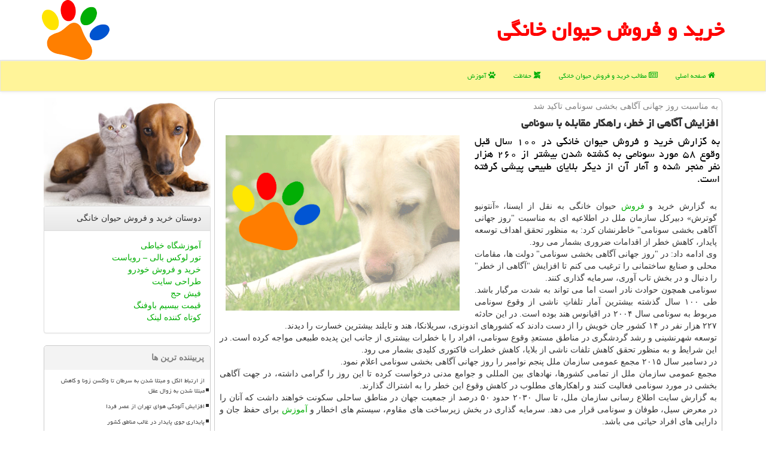

--- FILE ---
content_type: text/html; charset=utf-8
request_url: https://www.petfind.ir/news56555/%D8%A7%D9%81%D8%B2%D8%A7%DB%8C%D8%B4-%D8%A2%DA%AF%D8%A7%D9%87%DB%8C-%D8%A7%D8%B2-%D8%AE%D8%B7%D8%B1-%D8%B1%D8%A7%D9%87%D9%83%D8%A7%D8%B1-%D9%85%D9%82%D8%A7%D8%A8%D9%84%D9%87-%D8%A8%D8%A7-%D8%B3%D9%88%D9%86%D8%A7%D9%85%DB%8C
body_size: 16002
content:


<!DOCTYPE html>

<html xmlns="https://www.w3.org/1999/xhtml" dir="rtl" lang="fa">
<head><meta http-equiv="X-UA-Compatible" content="IE=edge" /><meta charset="utf-8" /><meta name="viewport" content="width=device-width, initial-scale=1" /><link href="/css/PetFind.css" rel="stylesheet" /><title>
	افزایش آگاهی از خطر، راهكار مقابله با سونامی | خرید و فروش حیوان خانگی
</title>
<meta property="og:site_name" content="خرید و فروش حیوان خانگی" /><meta property="og:locale" content="fa_IR" /><meta name="twitter:site" content="خرید و فروش حیوان خانگی" /><meta name="twitter:card" content="summary_large_image" /><meta name="robots" content="index, follow, max-snippet:-1, max-image-preview:large, max-video-preview:-1" /><link rel="shortcut icon" href="/favicon.ico" type="image/x-icon" /><meta property="og:image" content="https://www.petfind.ir/images/News/9808/None_Big.png" /><meta property="og:title" content="افزایش آگاهی از خطر، راهكار مقابله با سونامی" /><meta property="og:description" content="به گزارش خرید و فروش حیوان خانگی در ۱۰۰ سال قبل وقوع ۵۸ مورد سونامی به كشته شدن بیشتر از ۲۶۰ هزار نفر منجر شده و آمار... : #حیوان_خانگی , #خرید_و_فروش_حیوان_خانگی , #آموزش, #دام, #سایت, #طب" /><meta property="og:type" content="website" /><link rel="canonical" href="https://www.petfind.ir/news56555/افزایش-آگاهی-از-خطر-راهكار-مقابله-با-سونامی" /><meta property="og:url" content="https://www.petfind.ir/news56555/افزایش-آگاهی-از-خطر-راهكار-مقابله-با-سونامی" /><meta name="twitter:title" content="افزایش آگاهی از خطر، راهكار مقابله با سونامی" /><meta name="twitter:description" content="به گزارش خرید و فروش حیوان خانگی در ۱۰۰ سال قبل وقوع ۵۸ مورد سونامی به كشته شدن بیشتر از ۲۶۰ هزار نفر منجر شده و آمار... : #خرید_و_فروش_حیوان_خانگی , #آموزش, #دام, #سایت, #طب" /><meta name="twitter:image" content="https://www.petfind.ir/images/News/9808/None_Big.png" /><meta name="twitter:url" content="https://www.petfind.ir/news56555/افزایش-آگاهی-از-خطر-راهكار-مقابله-با-سونامی" /><meta name="description" content="به گزارش خرید و فروش حیوان خانگی در ۱۰۰ سال قبل وقوع ۵۸ مورد سونامی به كشته شدن بیشتر از ۲۶۰ هزار نفر منجر شده و آمار آن از دیگر بلایای طبیعی پیشی گرفته است. | خرید و فروش حیوان خانگی | petfind.ir" /><meta name="keywords" content="افزایش آگاهی از خطر، راهكار مقابله با سونامی, افزایش, آگاهی, خطر،, راهكار, مقابله, با, سونامی, آموزش, دام, سایت, طب, خرید و فروش حیوان خانگی, petfind.ir" /></head>
<body>
    <form method="post" action="./افزایش-آگاهی-از-خطر-راهكار-مقابله-با-سونامی" id="form1">
<div class="aspNetHidden">
<input type="hidden" name="__EVENTTARGET" id="__EVENTTARGET" value="" />
<input type="hidden" name="__EVENTARGUMENT" id="__EVENTARGUMENT" value="" />

</div>

<script type="text/javascript">
//<![CDATA[
var theForm = document.forms['form1'];
if (!theForm) {
    theForm = document.form1;
}
function __doPostBack(eventTarget, eventArgument) {
    if (!theForm.onsubmit || (theForm.onsubmit() != false)) {
        theForm.__EVENTTARGET.value = eventTarget;
        theForm.__EVENTARGUMENT.value = eventArgument;
        theForm.submit();
    }
}
//]]>
</script>


<script src="/WebResource.axd?d=pynGkmcFUV13He1Qd6_TZPAedFKFKsjIRHqUM09SEvN1Z20AKt9GdYnA57KufsX_kliXJdF0mxgKcIt9XIoYNw2&amp;t=638901897720898773" type="text/javascript"></script>


<script src="/ScriptResource.axd?d=D9drwtSJ4hBA6O8UhT6CQipPumLROPVdoDTQ5GoB5In2ExLGxgPoeruAtHpEvojE5zqw5ktF7DOJ_0G4OQhy9BtXt8JyeNHP6s-f6fL6eLVdUeYh4NDPkHZBEvLiPBRJEzn1Gwd-1S_9N3wfi-JJ_W2Wym7jKH7j-h6gZQKzqDw1&amp;t=32e5dfca" type="text/javascript"></script>
<script type="text/javascript">
//<![CDATA[
if (typeof(Sys) === 'undefined') throw new Error('ASP.NET Ajax client-side framework failed to load.');
//]]>
</script>

<script src="/ScriptResource.axd?d=JnUc-DEDOM5KzzVKtsL1tTYt_U04YYrxuYUAfUbCMpZa9iW4Lo0DegzhcnUsbouZHrC8hNhubpO_7mxFYinQcBSKQ70_wJ5f6TZ4SuBroZPRiYhq7xzS_gByvEWSxu3nhaytemCKnBB1DeBHM15D3WCRyXMVvzUYHR5LBqfNNZ5n3XcyopxdkWG57XB7dt0K0&amp;t=32e5dfca" type="text/javascript"></script>





    <div class="page-head">
        <div class="container">
            <div class="row">
                <div class="col-xs-12">
        <b id="WebsiteTitle"><a href='/'>خرید و فروش حیوان خانگی</a></b>
        <img src="/images/PetFind-Logo.png" id="WebsiteLogo" class="img-responsive pull-left" alt="خرید و فروش حیوان خانگی" title="خرید و فروش حیوان خانگی" />
                </div>
            </div>
        </div>
    </div>
<nav class="navbar navbar-default">
      <button type="button" class="navbar-toggle collapsed" data-toggle="collapse" data-target="#mobmenuc" aria-expanded="false">
        <span class="sr-only">منو</span>
        <i class="fa fa-bars"></i>
      </button>
    <div id="mobmenuc" class="collapse navbar-collapse container">
      <ul id="aMainpageMenu" class="nav navbar-nav"><li><a href="/" ><i class="fa fa-home"></i> صفحه اصلی</a></li><li><a href="/new"><i class="fa fa-newspaper-o"></i> مطالب خرید و فروش حیوان خانگی</a></li><li><a href="/tag/حفاظت"><i class="fa fa-modx"></i> حفاظت</a></li><li><a href="/tag/آموزش"><i class="fa fa-paw"></i> آموزش</a></li></ul>
    </div>
</nav>
        <div class="container">
            





    <div class="col-lg-9 col-md-8 col-sm-7 p3">
        <article class="PetFind-dnc" itemscope="" itemtype="https://schema.org/NewsArticle">
        <span id="ContentPlaceHolder1_lblPreTitle" itemprop="alternativeHeadline"><span style='color:gray; padding-right:3px;'>به مناسبت روز جهانی آگاهی بخشی سونامی تاكید شد</span></span>
        <h1 id="ContentPlaceHolder1_newsheadline" class="newsheadline" itemprop="name">افزایش آگاهی از خطر، راهكار مقابله با سونامی</h1>
        <h2><img src="/images/News/9808/None_Big.png" id="ContentPlaceHolder1_imgNews" itemprop="image" alt="افزایش آگاهی از خطر، راهكار مقابله با سونامی" title="افزایش آگاهی از خطر، راهكار مقابله با سونامی" class="img-responsive col-sm-6 col-xs-12 pull-left" />
            <span id="ContentPlaceHolder1_descriptionNews" itemprop="description">به گزارش خرید و فروش حیوان خانگی در ۱۰۰ سال قبل وقوع ۵۸ مورد سونامی به كشته شدن بیشتر از ۲۶۰ هزار نفر منجر شده و آمار آن از دیگر بلایای طبیعی پیشی گرفته است.</span>
        </h2>
        <br />
        <span id="ContentPlaceHolder1_articleBody" itemprop="articleBody" class="divfulldesc">به گزارش خرید و <a href='http://www.petfind.ir/tag/فروش'>فروش</a> حیوان خانگی به نقل از ایسنا، «آنتونیو گوترش» دبیركل سازمان ملل در اطلاعیه ای به مناسبت "روز جهانی آگاهی بخشی سونامی" خاطرنشان كرد: به منظور تحقق اهداف توسعه پایدار، كاهش خطر از اقدامات ضروری بشمار می رود.<br/> وی ادامه داد: در "روز جهانی آگاهی بخشی سونامی" دولت ها، مقامات محلی و صنایع ساختمانی را ترغیب می كنم تا افزایش "آگاهی از خطر" را دنبال و در بخش تاب آوری، سرمایه گذاری كنند.<br/> سونامی همچون حوادث نادر است اما می تواند به شدت مرگبار باشد. طی ۱۰۰ سال گذشته بیشترین آمار تلفاتِ ناشی از وقوع سونامی مربوط به سونامی سال ۲۰۰۴ در اقیانوس هند بوده است. در این حادثه ۲۲۷ هزار نفر در ۱۴ كشور جان خویش را از دست دادند كه كشورهای اندونزی، سریلانكا، هند و تایلند بیشترین خسارت را دیدند.<br/> توسعه شهرنشینی و رشد گردشگری در مناطق مستعدِ وقوع سونامی، افراد را با خطرات بیشتری از جانب این پدیده طبیعی مواجه كرده است. در این شرایط و به منظور تحقق كاهش تلفات ناشی از بلایا، كاهش خطرات فاكتوری كلیدی بشمار می رود.<br/> در دسامبر سال ۲۰۱۵ مجمع عمومی سازمان ملل پنجم نوامبر را روز جهانی آگاهی بخشی سونامی اعلام نمود.<br/> مجمع عمومی سازمان ملل از تمامی كشورها، نهادهای بین المللی و جوامع مدنی درخواست كرده تا این روز را گرامی داشته، در جهت آگاهی بخشی در مورد سونامی فعالیت كنند و راهكارهای مطلوب در كاهش وقوع این خطر را به اشتراك گذارند.<br/> به گزارش سایت اطلاع رسانی سازمان ملل، تا سال ۲۰۳۰ حدود ۵۰ درصد از جمعیت جهان در مناطق ساحلی سكونت خواهند داشت كه آنان را در معرض سیل، طوفان و سونامی قرار می دهد. سرمایه گذاری در بخش زیرساخت های مقاوم، سیستم های اخطار و <a href='http://www.petfind.ir/tag/آموزش'>آموزش</a> برای حفظ جان و دارایی های افراد حیاتی می باشد.<br/> <br/><br/><br/></span>
        
                    <meta itemprop="url" content="https://www.petfind.ir/news56555/افزایش-آگاهی-از-خطر-راهكار-مقابله-با-سونامی">
                    <meta itemprop="image" content="https://www.petfind.ir/images/News/9808/None_Big.png">
                    <meta itemprop="author" content="خرید و فروش حیوان خانگی">
<script type="application/ld+json">
{"@context": "https://schema.org/",
"@type": "CreativeWorkSeries",
"name": "افزایش آگاهی از خطر، راهكار مقابله با سونامی",
"aggregateRating": {
"@type": "AggregateRating",
"bestRating": "5","worstRating": "0",
"ratingValue": "5.0",
"ratingCount": "4757"}}
</script>
                    <div id="divnewsdetails">
                            <div class="col-sm-6 p5">
                                <i class="fa fa-calendar-plus-o" title="تاریخ انتشار"></i><span id="pubDate">1398/08/14</span>
                                <div class="divmid pltab">
                                    <i class="fa fa-clock-o" title="زمان انتشار"></i><span id="pubTime">23:11:07</span>
                                </div>
                            </div>
                            <div class="col-sm-3 col-xs-6 p5">
                                <i class="fa fa-star-o" title="امتیاز"></i><span id="ratingValue">5.0</span> / <span>5</span>
                            </div>
                            <div class="col-sm-3 col-xs-6 p5">
                                <i class="fa fa-eye" title="بازدید"></i><span id="ratingCount">4757</span>
                            </div>
                        <div class="clearfix"></div>
                    </div>
            
            
            <span id="ContentPlaceHolder1_metaPublishdate"><meta itemprop="datePublished" content="2019-11-5"></span>
      <div id="divtags">
        <span id="ContentPlaceHolder1_lblTags"><span class='glyphicon glyphicon-tags'></span> تگهای خبر: <a href='/tag/آموزش' target='_blank'>آموزش</a> ,  <a href='/tag/دام' target='_blank'>دام</a> ,  <a href='/tag/سایت' target='_blank'>سایت</a> ,  <a href='/tag/طب' target='_blank'>طب</a></span>
            <script type="text/javascript">
//<![CDATA[
Sys.WebForms.PageRequestManager._initialize('ctl00$ContentPlaceHolder1$ScriptManager1', 'form1', ['tctl00$ContentPlaceHolder1$UpdatePanel2','ContentPlaceHolder1_UpdatePanel2','tctl00$ContentPlaceHolder1$UpdatePanel1','ContentPlaceHolder1_UpdatePanel1'], [], [], 90, 'ctl00');
//]]>
</script>

        </div>
            <div id="ContentPlaceHolder1_UpdateProgress2" style="display:none;">
	
                    <div class="divajax" title="چند لحظه صبر کنید"><i class="fa fa-spinner fa-lg fa-refresh"></i></div>
                
</div>
        <div id="ContentPlaceHolder1_UpdatePanel2">
	
                <div class="clearfix"></div>
                <div id="divdoyoulikeit">
                    <div class="col-sm-6 p5">
                    <div class="divmid"><i class="fa fa-check-square-o"></i> این مطلب را می پسندید؟</div>
                    <div class="divmid pltabs">
                        <a id="ContentPlaceHolder1_IBLike" title="بله، می پسندم" class="btn btn-sm btn-default" href="javascript:__doPostBack(&#39;ctl00$ContentPlaceHolder1$IBLike&#39;,&#39;&#39;)"><i class="fa fa-thumbs-o-up"></i></a></div>
                    <div class="divmid pltab">
                        <span id="ContentPlaceHolder1_lblScorePlus" title="یک نفر این مطلب را پسندیده است" class="fontsmaller cgray">(1)</span>
                    </div>
                    <div class="divmid">
                        <a id="ContentPlaceHolder1_IBDisLike" title="خیر، نمی پسندم" class="btn btn-sm btn-default" href="javascript:__doPostBack(&#39;ctl00$ContentPlaceHolder1$IBDisLike&#39;,&#39;&#39;)"><i class="fa fa-thumbs-o-down"></i></a></div>
                     <div class="divmid">
                        <span id="ContentPlaceHolder1_lblScoreMinus" title="هنوز شخصی به این مطلب رای منفی نداده است" class="fontsmaller cgray">(0)</span>
                    </div>
                    </div>
                    <div class="col-sm-6 p5 mshare text-left">
                        <a href="tg://msg?text=افزایش آگاهی از خطر، راهكار مقابله با سونامی  https://www.petfind.ir/news56555/%D8%A7%D9%81%D8%B2%D8%A7%DB%8C%D8%B4-%D8%A2%DA%AF%D8%A7%D9%87%DB%8C-%D8%A7%D8%B2-%D8%AE%D8%B7%D8%B1-%D8%B1%D8%A7%D9%87%D9%83%D8%A7%D8%B1-%D9%85%D9%82%D8%A7%D8%A8%D9%84%D9%87-%D8%A8%D8%A7-%D8%B3%D9%88%D9%86%D8%A7%D9%85%DB%8C" id="ContentPlaceHolder1_aae" class="maae" target="_blank" rel="nofollow" title="اشتراک این مطلب در تلگرام"><span class="fa-stack"><i class="fa fa-circle fa-stack-2x clgray"></i><i class="fa fa-paper-plane-o fa-stack-1x cwhite"></i></span></a>
                        <a href="https://www.facebook.com/sharer.php?u=https://www.petfind.ir/news56555/%D8%A7%D9%81%D8%B2%D8%A7%DB%8C%D8%B4-%D8%A2%DA%AF%D8%A7%D9%87%DB%8C-%D8%A7%D8%B2-%D8%AE%D8%B7%D8%B1-%D8%B1%D8%A7%D9%87%D9%83%D8%A7%D8%B1-%D9%85%D9%82%D8%A7%D8%A8%D9%84%D9%87-%D8%A8%D8%A7-%D8%B3%D9%88%D9%86%D8%A7%D9%85%DB%8C" id="ContentPlaceHolder1_aaf" class="maaf" target="_blank" rel="nofollow" title="اشتراک این مطلب در فیسبوک"><span class="fa-stack"><i class="fa fa-circle fa-stack-2x clgray"></i><i class="fa fa-facebook-f fa-stack-1x cwhite"></i></span></a>
                        <a href="https://twitter.com/share?url=https://www.petfind.ir/news56555/%D8%A7%D9%81%D8%B2%D8%A7%DB%8C%D8%B4-%D8%A2%DA%AF%D8%A7%D9%87%DB%8C-%D8%A7%D8%B2-%D8%AE%D8%B7%D8%B1-%D8%B1%D8%A7%D9%87%D9%83%D8%A7%D8%B1-%D9%85%D9%82%D8%A7%D8%A8%D9%84%D9%87-%D8%A8%D8%A7-%D8%B3%D9%88%D9%86%D8%A7%D9%85%DB%8C&text=افزایش آگاهی از خطر، راهكار مقابله با سونامی" id="ContentPlaceHolder1_aat" class="maat" target="_blank" rel="nofollow" title="اشتراک این مطلب در شبکه اکس"><span class="fa-stack"><i class="fa fa-circle fa-stack-2x clgray"></i><i class="fa fa-stack-1x cwhite">X</i></span></a>
                        <a href="/rss/" id="ContentPlaceHolder1_aar" class="maar" target="_blank" title="اشتراک مطالب به وسیله فید rss"><span class="fa-stack"><i class="fa fa-circle fa-stack-2x clgray"></i><i class="fa fa-rss fa-stack-1x cwhite"></i></span></a>
                    </div>
               </div>
                <div class="clearfix"></div>
                
                
                    
            
</div>
       <div class="newsothertitles">
            <span class="glyphicon glyphicon-time"></span> تازه ترین مطالب مرتبط
        </div>
        <div class="hasA">
            
            <ul class="ulrelated">
                    <li><a href='/news123543/تفاهم-نامه-مجمع-خیرین-کشور-و-دانشگاه-علوم-پزشکی-ایران-به-امضا-رسید' title='1404/10/18  15:26:16' class="aothertitles">تفاهم نامه مجمع خیرین کشور و دانشگاه علوم پزشکی ایران به امضا رسید</a></li>
                
                    <li><a href='/news123523/ماجرای-قطع-داروی-زندگی-بیماران-خاص-ردپای-یک-سازمان-بیمه-گر' title='1404/10/15  10:40:08' class="aothertitles">ماجرای قطع داروی زندگی بیماران خاص ردپای یک سازمان بیمه گر</a></li>
                
                    <li><a href='/news123506/ساخت-آرامستان-۱۵۰-هکتاری-جدید-در-تهران' title='1404/10/13  12:52:47' class="aothertitles">ساخت آرامستان ۱۵۰ هکتاری جدید در تهران</a></li>
                
                    <li><a href='/news123495/علایم-بیماری-های-عروقی-را-بشناسید' title='1404/10/12  04:38:41' class="aothertitles">علایم بیماری های عروقی را بشناسید</a></li>
                </ul>
        </div>
       <div class="newsothertitles">
            <i class="fa fa-comments-o"></i> نظرات بینندگان در مورد این مطلب
        </div>
            <div class="text-right p5">
                
                
            </div>
        <div id="divycommenttitle">
            نظر شما در مورد این مطلب
        </div>
        <div class="clearfix"></div>
        <div id="divycomment">
            <div id="ContentPlaceHolder1_UpdatePanel1">
	
                <div class="col-sm-1 col-xs-3 p85">نام:</div>
                <div class="col-sm-11 col-xs-9 p5">
                    <input name="ctl00$ContentPlaceHolder1$txtName" type="text" id="ContentPlaceHolder1_txtName" class="form-control input-sm" placeholder="نام" /></div>
                <div class="clearfix"></div>
                <div class="col-sm-1 col-xs-3 p85">ایمیل:</div><div class="col-sm-11 col-xs-9 p5">
                    <input name="ctl00$ContentPlaceHolder1$txtEmail" type="text" id="ContentPlaceHolder1_txtEmail" class="form-control input-sm" placeholder="ایمیل" /></div>
                <div class="clearfix"></div>
                <div class="col-sm-1 col-xs-3 p85">نظر:</div><div class="col-sm-11 col-xs-9 p5">
                    <textarea name="ctl00$ContentPlaceHolder1$txtMatn" rows="4" cols="20" id="ContentPlaceHolder1_txtMatn" class="form-control input-sm">
</textarea></div>
                <div class="clearfix"></div>
                <div class="col-sm-1 col-xs-3 p85" title="سوال امنیتی برای تشخیص اینکه شما ربات نیستید">سوال:</div><div class="col-sm-3 col-xs-4 p5" title="سوال امنیتی برای تشخیص اینکه شما ربات نیستید">
                    <input name="ctl00$ContentPlaceHolder1$txtCaptcha" type="text" maxlength="2" id="ContentPlaceHolder1_txtCaptcha" class="form-control input-sm" /></div>
                    <div class="col-sm-8 col-xs-5 text-right text-info p85" title="سوال امنیتی برای تشخیص اینکه شما ربات نیستید"><span id="ContentPlaceHolder1_lblCaptcha"> = ۲ بعلاوه ۵</span></div>
                <div class="clearfix"></div>
                <div class="col-xs-12 p5">
                    <div class="divmid"><input type="submit" name="ctl00$ContentPlaceHolder1$btnSendComment" value="ارسال به پت فایند" id="ContentPlaceHolder1_btnSendComment" class="btn btn-default btn-sm" /></div>
                    <div class="divmid"><span id="ContentPlaceHolder1_lblMSGComment"></span></div>
                    
                    
                    
                </div>
                
</div>
            <div id="ContentPlaceHolder1_UpdateProgress1" style="display:none;">
	
                    <div class="p5"><i class="fa fa-spinner fa-refresh fa-lg"></i></div>
                
</div>
        </div>
            <div class="clearfix"></div>
        </article>
    </div>

    <div class="col-lg-3 col-md-4 col-sm-5 p3">
            <img src="/images/petfind-5.jpg" class="img-responsive" alt="خرید و فروش حیوان خانگی" title="خرید و فروش حیوان خانگی" />
            <div id="ContentPlaceHolder1_petfinders" class="panel panel-default">
                <div id="ContentPlaceHolder1_divLinksTitle" class="panel-heading">دوستان خرید و فروش حیوان خانگی</div>
                <div class="panel-body">
                    
                    
                    
                            <a title='آموزش خیاطی ترمه سرا' href='https://www.termehsara.com/' target="_blank">آموزشگاه خیاطی</a>
                            <br />
                        
                            <a title='تور لوکس بالی – رویاست' href='https://royast.net/tours/تور-بالی/' target="_blank">تور لوکس بالی – رویاست</a>
                            <br />
                        
                            <a title='خرید و فروش خودرو شاپ کار' href='https://www.shopcar.ir/' target="_blank">خرید و فروش خودرو</a>
                            <br />
                        
                            <a title='طراحی سایت' href='https://www.bibadil.org' target="_blank">طراحی سایت</a>
                            <br />
                        
                            <a title='فیش حج' href='https://www.xn--rgbbu5cx6b.com' target="_blank">فیش حج</a>
                            <br />
                        
                            <a title='قیمت بیسیم باوفنگ' href='https://tanaertebat.com/category/محصولات/باوفنگ/' target="_blank">قیمت بیسیم باوفنگ</a>
                            <br />
                        
                            <a title='کوتاه کننده لینک' href='https://www.gph.ir' target="_blank">کوتاه کننده لینک</a>
                            <br />
                        
                </div>
            </div>
    <div class="PetFind-nav">
                            <div>
                            
                            
                            
                            </div>
                            <div>
                            <div class="PetFind-LT" id="dtMostVisited"><b><span id="pMostVisited"><i class="fa fa-plus-square-o"></i></span>پربیننده ترین ها</b></div>
                            
                                <ul id="uMostVisited">
                                    
                                            <li><a href='/news123499/از-ارتباط-الکل-و-مبتلا-شدن-به-سرطان-تا-واکسن-زونا-و-کاهش-مبتلا-شدن-به-زوال-عقل' title='1404/10/12  14:16:19'>از ارتباط الکل و مبتلا شدن به سرطان تا واکسن زونا و کاهش مبتلا شدن به زوال عقل</a></li>
                                        
                                            <li><a href='/news123210/افزایش-آلودگی-هوای-تهران-از-عصر-فردا' title='1404/08/26  15:59:09'>افزایش آلودگی هوای تهران از عصر فردا</a></li>
                                        
                                            <li><a href='/news123151/پایداری-جوی-پایدار-در-غالب-مناطق-کشور' title='1404/08/16  14:31:59'>پایداری جوی پایدار در غالب مناطق کشور</a></li>
                                        
                                            <li><a href='/news123138/رویارویی-با-تخلفات-خارج-از-شبکه-توزیع-تجهیزات-پزشکی' title='1404/08/14  10:51:42'>رویارویی با تخلفات خارج از شبکه توزیع تجهیزات پزشکی</a></li>
                                        
                                </ul>
                                <br />
                            </div>
                            <div>
                            <div class="PetFind-LT" id="dtMostDiscussion"><b><span id="pMostDiscussion"><i class="fa fa-plus-square-o"></i></span>پربحث ترین ها</b></div>
                            
                                <ul id="uMostDiscussion">
                                    
                                            <li><a href='/news123543/تفاهم-نامه-مجمع-خیرین-کشور-و-دانشگاه-علوم-پزشکی-ایران-به-امضا-رسید' title='1404/10/18  15:26:16'>تفاهم نامه مجمع خیرین کشور و دانشگاه علوم پزشکی ایران به امضا رسید</a></li>
                                        
                                            <li><a href='/news123534/مردم-از-اصالت-دارو-مطمئن-شوند' title='1404/10/17  09:34:40'>مردم از اصالت دارو مطمئن شوند</a></li>
                                        
                                            <li><a href='/news123531/سیه-سینه-کویر-ایران-نیازمند-حمایت' title='1404/10/16  12:54:08'>سیه سینه کویر ایران نیازمند حمایت</a></li>
                                        
                                            <li><a href='/news123523/ماجرای-قطع-داروی-زندگی-بیماران-خاص-ردپای-یک-سازمان-بیمه-گر' title='1404/10/15  10:40:08'>ماجرای قطع داروی زندگی بیماران خاص ردپای یک سازمان بیمه گر</a></li>
                                        
                                </ul>
                                <br />
                            </div>
                            <div>
                            <div class="PetFind-LT" id="dtMostNews"><b><span id="pMostNews"><i class="fa fa-plus-square-o"></i></span>جدیدترین ها</b></div>
                            
                                <ul id="uMostNews">
                                    
                                            <li><a href='/news123543/تفاهم-نامه-مجمع-خیرین-کشور-و-دانشگاه-علوم-پزشکی-ایران-به-امضا-رسید' title='1404/10/18  15:26:16'>تفاهم نامه مجمع خیرین کشور و دانشگاه علوم پزشکی ایران به امضا رسید</a></li>
                                        
                                            <li><a href='/news123534/مردم-از-اصالت-دارو-مطمئن-شوند' title='1404/10/17  09:34:40'>مردم از اصالت دارو مطمئن شوند</a></li>
                                        
                                            <li><a href='/news123531/سیه-سینه-کویر-ایران-نیازمند-حمایت' title='1404/10/16  12:54:08'>سیه سینه کویر ایران نیازمند حمایت</a></li>
                                        
                                            <li><a href='/news123523/ماجرای-قطع-داروی-زندگی-بیماران-خاص-ردپای-یک-سازمان-بیمه-گر' title='1404/10/15  10:40:08'>ماجرای قطع داروی زندگی بیماران خاص ردپای یک سازمان بیمه گر</a></li>
                                        
                                            <li><a href='/news123515/داروخانه-ها-از-دوشنبه-بابت-خرید-دارو-چک-نمی-دهند' title='1404/10/14  13:01:28'>داروخانه ها از دوشنبه بابت خرید دارو چک نمی دهند!</a></li>
                                        
                                            <li><a href='/news123506/ساخت-آرامستان-۱۵۰-هکتاری-جدید-در-تهران' title='1404/10/13  12:52:47'>ساخت آرامستان ۱۵۰ هکتاری جدید در تهران</a></li>
                                        
                                            <li><a href='/news123499/از-ارتباط-الکل-و-مبتلا-شدن-به-سرطان-تا-واکسن-زونا-و-کاهش-مبتلا-شدن-به-زوال-عقل' title='1404/10/12  14:16:19'>از ارتباط الکل و مبتلا شدن به سرطان تا واکسن زونا و کاهش مبتلا شدن به زوال عقل</a></li>
                                        
                                            <li><a href='/news123495/علایم-بیماری-های-عروقی-را-بشناسید' title='1404/10/12  04:38:41'>علایم بیماری های عروقی را بشناسید</a></li>
                                        
                                            <li><a href='/news123489/موافقت-مجلس-با-کلیات-طرح-اصلاح-قانون-مدیریت-پسماند' title='1404/10/10  13:34:31'>موافقت مجلس با کلیات طرح اصلاح قانون مدیریت پسماند</a></li>
                                        
                                            <li><a href='/news123483/آسم-در-کدام-خردسالان-شایع-تر-است' title='1404/10/09  19:29:51'>آسم در کدام خردسالان شایع تر است؟</a></li>
                                        
                                </ul>
                                <br />
                            </div>
    </div>
            <div class="panel panel-default">
                <div id="ContentPlaceHolder1_divTagsTitle" class="panel-heading">تگهای خرید و فروش حیوان خانگی</div>
                <div class="panel-body">
                    
                    
                            <a class='fontmedium' href='/tag/دام' target="_blank">دام </a>
                        
                            <a class='fontmedium' href='/tag/آب' target="_blank">آب </a>
                        
                            <a class='fontmedium' href='/tag/بهداشت' target="_blank">بهداشت </a>
                        
                            <a class='fontmedium' href='/tag/آموزش' target="_blank">آموزش </a>
                        
                            <a class='fontmedium' href='/tag/رپورتاژ' target="_blank">رپورتاژ </a>
                        
                            <a class='fontmedium' href='/tag/بیماری' target="_blank">بیماری </a>
                        
                            <a class='fontmedium' href='/tag/خدمات' target="_blank">خدمات </a>
                        
                            <a class='fontmedium' href='/tag/پزشك' target="_blank">پزشك </a>
                        
                </div>
            </div>
            <img src="/images/petfind-2.jpg" class="img-responsive" alt="خرید و فروش حیوان خانگی" title="خرید و فروش حیوان خانگی" />
    </div>
    <div class="clearfix"></div>
    <div id="difooter">
        
        <div class="col-sm-4">
        </div>
        <div class="col-sm-4 p5">
            <a href="/new/"><i class="fa fa-newspaper-o"></i> اخبار پت فایند</a>
        </div>
        <div class="col-sm-4 p5 text-left">
            <a href="/"><i class="fa fa-reply"></i> بازگشت به پت فایند</a>
        </div>
        <div class="clearfix"></div>
        </div>
        
        
        
        
        

            <div id="divtoppage"><a href="#top" title="بالای صفحه"><i class="fa fa-arrow-up fa-2x"></i></a></div>
        </div>
        <div class="petbar" title="انواع حیوانات خانگی و لوازم و خوراک"></div>
        <div id="divfoot">
            <div class="container">
                <div class="row">
                    <div id="divfootr" class="col-lg-7 col-md-6">
                        <div id="divCopyRights" class="p3 bgo"><i class='fa fa-copyright'></i> petfind.ir - حقوق مادی و معنوی سایت خرید و فروش حیوان خانگی محفوظ است</div>
                        <div id="divWebFooterDesc" class="bgo p3"><h3>خرید و فروش حیوان خانگی</h3><p>انواع حیوانات خانگی و لوازم و خوراک</p><p>پت فایند، دنیای حیوانات خانگی، در یک نگاه. خرید و فروش حیوان خانگی و لوازمش: بهترین انتخاب برای شما و حیوانتون!</p></div>
                    </div>
                    <div id="divfootl" class="col-lg-5 col-md-6 p3">
                        <div id="divfooterpages" class="col-xs-12 p3 bgo"><i class='fa fa-folder-open-o'></i> صفحات خرید و فروش حیوان خانگی</div>
                        <div id="aMainpageFooter" class="divfootl2 col-xs-12"><a title="تماس با خرید و فروش حیوان خانگی" href="/">درباره ما</a><a title="تبلیغات" href="https://www.linkbegir.com/">تبلیغات در خرید و فروش حیوان خانگی</a><a href="/new">آرشیو خرید و فروش حیوان خانگی</a></div>
                    </div>
                </div>
            </div>
        </div>
        <script src="/js/JQ_BT.js"></script>
        

    
<div class="aspNetHidden">

	<input type="hidden" name="__VIEWSTATEGENERATOR" id="__VIEWSTATEGENERATOR" value="B953A919" />
	<input type="hidden" name="__VIEWSTATEENCRYPTED" id="__VIEWSTATEENCRYPTED" value="" />
	<input type="hidden" name="__EVENTVALIDATION" id="__EVENTVALIDATION" value="+X/IhOZWQJRavPIuv77jE9bL2bE+BLDtFEQpFAVgnoQ+QwzcOun4USxZqfwkR6ULXupbIK4/GB2GRaKBWhCd4u/8KXGRZ6PYG9cHSy09LMdl0Uc3RigDWkezkPkrhwHcRYUsuFZJS+ncR2cQ4NoFbzZUN6cHsvcBvaZ4ZWNzUk9Yor8YGl0lUIvfkLec8PUlPY/1PVSJ9lv4WmgKPo6gRFa0R6dV+eNNXMlmfZ7iWcm4/jbfmMn3kHvjH9RwOmuE" />
</div>

<script type="text/javascript">
//<![CDATA[
Sys.Application.add_init(function() {
    $create(Sys.UI._UpdateProgress, {"associatedUpdatePanelId":"ContentPlaceHolder1_UpdatePanel2","displayAfter":10,"dynamicLayout":true}, null, null, $get("ContentPlaceHolder1_UpdateProgress2"));
});
Sys.Application.add_init(function() {
    $create(Sys.UI._UpdateProgress, {"associatedUpdatePanelId":"ContentPlaceHolder1_UpdatePanel1","displayAfter":500,"dynamicLayout":true}, null, null, $get("ContentPlaceHolder1_UpdateProgress1"));
});
//]]>
</script>
<input type="hidden" name="__VIEWSTATE" id="__VIEWSTATE" value="PzrEVQuEKUsr2FCunNnrbqe76jaLAZuAGAEE0+bNOr1zgIihCqkHxM0P06dbwtoWhjzjeDLTcWy9bF/3GRnDVuhOxCKDtoA5hDxsxkqx5vxTwY5nOqQ/JU33bXCG3tkuZGunCkeaBD+dhSX0hGBZ8Gd/E0O9TG+Qr2w+oInDTiDXHocNdWTmvFAwdEGRbBQXT3VMN8IHqdjlostOR9SsktirE1N2VCeHUKx0RwuWmgFis7HdIuU4kOWGmzueSb1MdZN7oCyiYsi4Q+EedByrRva6GgKzhdjgrDBMNRi1jcSCL2oSelu2v4J1mtj6/2+8DjaPLuhLhSmwXn/NpR+avFOd4q41UNYjvdUvzfjx1JYho4DXQ9NfPV/6nemoDqRPW9iP4RVj8ZKZolAKoVu7WtIJwH+wO1zKM2giE+kVbny8u8YcDaWRMRIEgmZplpHrP/g68XIDOriPTWeuWidLdbKemAl9MGWVWPfwRExjFK6dKBSJblU35VVBdZ4wWo3ULYdDv0x9PM9XDcmYs50mlQgbpPq1ZaGXdENS5FdRVvou5Mlcneci7yo0g5K7zX/FuQ+6sB5o16iYih8ong9JXDcNB/hViW6XGB6EypEgeFavN/iZPm6ZyrUJ8bYbD/WPs/vUmZCsEnHkSxhcFxqHoPzyncubfTuD92aTeu3e0NFFA0aazUQTrvhPlGMgI7O8+50sMZV2jsnY8K+sWJCmWmVD4HOLm7ogfKUDWVGC4f7c8+2BiR+xT6njzAnhuSdIwQCZhrTM3wn4noqRs2MJKLnlM98dQkeXiDhfrLNkWN/[base64]/MypG9u68fudMmrlOdY+XLQjhZ+eijmQdy8KYlLcm/M5z/jYRVCHtWX1GF8n/1JqMGOpikXX8k47MwQ/0uAQar3ar9sNKfgQ0Bmyso7UNnYA/DhMBihNcnluLTesvY5SoVU6Vp5FX1mTOioR5DYMTqtL7u4HMeJdg44LE1Y0Mfx6L9wKbmhLroMTfGvCd18ASVKdN2ZE3e8Qhm3njhu+33X+1BxZ8pRfnr9XgGzWw2vf7KFTnJxdnOwcoXegFJSv/SqnBPrrsQwfaEzEszhCbDsGkyapyYDsG0v/HIVuU0e5RtS7rtdDXR1XvIONQd+I/nX7mHelBl88Csb0Sk89DfTXPXKrOBMVphumKC3ujjTkBw1NToYBbrHDJ/i5wzItbFobhiQWYHltMpjldXeWUyzY0BDZP4ZILSPuSbGHeVj5ogB+Q0dtc8PUxPVxeUXuFoUEzQABrU2ciD1z+s7mlRmhC6Ktz2iYcNJLEolM0H0VSgF07t3Z9VpFyJfow6d9ViqdEjCX/USMRfSfvI5S0HtlvTbTK/q9F1UhrGdoUtxMlCFDerr8ezPN2gQpOhHmc2VwVA4dRzgjNJ1JjBAVJh0DBCvUZ43A2A7VTR+aoWYBr/mDSyngqHY6P0rIQlct6Cr+c9Cyyl0B+Gn8aZwobhmB8HT9RQWSq/UVQjacZ/DgCYyAoWlmGkQfTsZnJV55TWro51TD303pXSLKUo604OqLND+Sfbz1rP5gkYFX1d1uW13NQFIsWc2Fs4og10ms7GiM1ObanwmY/vpebko7nMLfeIkA3kG1At3qvyD/PjqKq7sbkfNVw/le59HLsxIqTQL5ZFm+lLfkbPxUAi4YMDLth67EHdm786Joi4mmPGQL7Tc8nFx2NkzVdTywU2dxcqGZvMsCkeN4Pv5cjmEo6vVlfluc68yGX7IB+D7pqrWvbxBj+jtYy3FRnBHowYbEyLrqJysm+3WwrqkdKwDqSJklcUyYE5oPfN/9Ng5j5puEPOXOpBwgD/yxw3ZfNnB4uZkpD6HyZgClV77MpkkAVfftMzJh+h0/B45m4tXyNEoS37vsZESIOxWxhJ7xPvEFDLNao3LNG6WN10SR/FIWljs5A8pwu1GlYDO1AzVR6vlf7YthrZEOuMP0ZhF2HePOKDyUHJ472YkTXd+Tqjd/FMOMyYzJs7u51VCthMLzUrTaQH+zbfJDpJh1Xu+rJ32EFD21PqRu3HEl9bzi97Q0L9yB/lN6LHJK6+3uITSUfzQbxfc7tyuf7AjCM6v+0KWyjyJOL6fjTVctAkCMAnuXYNU4/h19GgwzP9W6QPA9U/[base64]/RgRMX/EwLPMeeBde9wKN7377KSC+SQ7FxoS7YV5nAPwoH1PwYdJmi6DvuDuNCEBPL01Bhpzct+h+MAdYE3/dVyovoLqShHP5HGPEve7iW1cnq5Zjfecj4p3cjE0AxSNpiyIgrSF3VTYh5UMk2tZxFJgjtefHgqq7Gz7oXPtKNVx9VBanef1R4BDso0P0oQNC6IEGTHaM3vy3nGhGQE4qznDt5q1uaTKdAMhUJwR7gsfCN42ym/WvACIaRmvHBlhVKT+4nJGz+fDivKuhsAiw0eQNXvS2e7s4ee128TZPPxx8Ska41iXPBGGfNReEpoL9L8F8roAsLD/Jfz5c/1JhLHzr0Kv8FTmuWoPBDIFMCo5d33aC4BJ55ldRc6BQUp7ZN9eVKXg+/orJ8VZskVaMBn0grABphDDOuGSkLjy1M4AuNxMRE7EyC2S7NXjDFKZT+VIGAM7LjGYw/+FZ8fHYHRIrSecq4QUYhNtGiu0QLluKzR45X58JCVf96kjhxTScoPtvA56yiTFzRUMZco7z4jaOIB35kwVHYOpNARiJQDB756J0CB3KmUfS4BKM06xc4MugN64m/Hbr2XImtb+scaJsYP75Et9M9vbaECxy9UhL7MEqE8ZSL+h/zeYSiaoyI8bLQnZZIs0obx9C+T6Ofl9gyN9nwDsWzY8yGRyXVPRGRSGQxR0SqGkleCJOLcHh0eE5cxyS1reJj+jeBh73ZEyYvk0mVW2osddyv1ic5QNWYuzUSwo+hSbhlzPrixo7V3BVs5r8niRSSYaeoKgioTH6ZUp5jIDZDrAY5glM69C9iNeKyJ4f/ViBw8unVR8YY+QfH4DGoInrc/dGs6yqINulWuGKsWS7qF3j6ziivB/tEKnRld8sytWiY00DufaqWZzcFOSwm7NJ8f2kCcn4NAitmWo4XoyTfbY8BmgSAeu4RZw8rRxMr9Hy1G7wZ6cnpU5TWk+0HLJ3Ga2qizL8o8rymA0/[base64]/p3U6Rdhq1MkKqOG0Ns2HV8p3IXJKggAKszHW1GEwyUjZx4MBeiJqyp2jV597HRurGpYbE0eAeiW2qjUtowIpQLLCEld4UTFTjTrggsjhYlLcm/gTGXK+zykZ8fhj6IlaBCz/6h5turFPW7KJXUoQ89KobwZAodbiIU5wO+rjQ0eL3jp+kMvNthN4fIN8neqx7UwDRiyZ+O0QpjevRHtapR0P1LaDHSTGaOU9wU1UBKmm7OumMIQK7HEHc1G59L1/2G9Q8UPodUKGL/P5ePiSrPtW0Mx9l7qc8BlSU9tmpgMeYnWJag9JFn71TcjX5VbKCZviDdvqV4V7bDAgK7+BncoXgQI6zHAidt7FhOGnofnvXTRRCe+5IyVMY+JEicepzpkxnnepWcd9jYhdjAQN94bqSCKRUBD9V051t" /></form>
</body>
</html>
